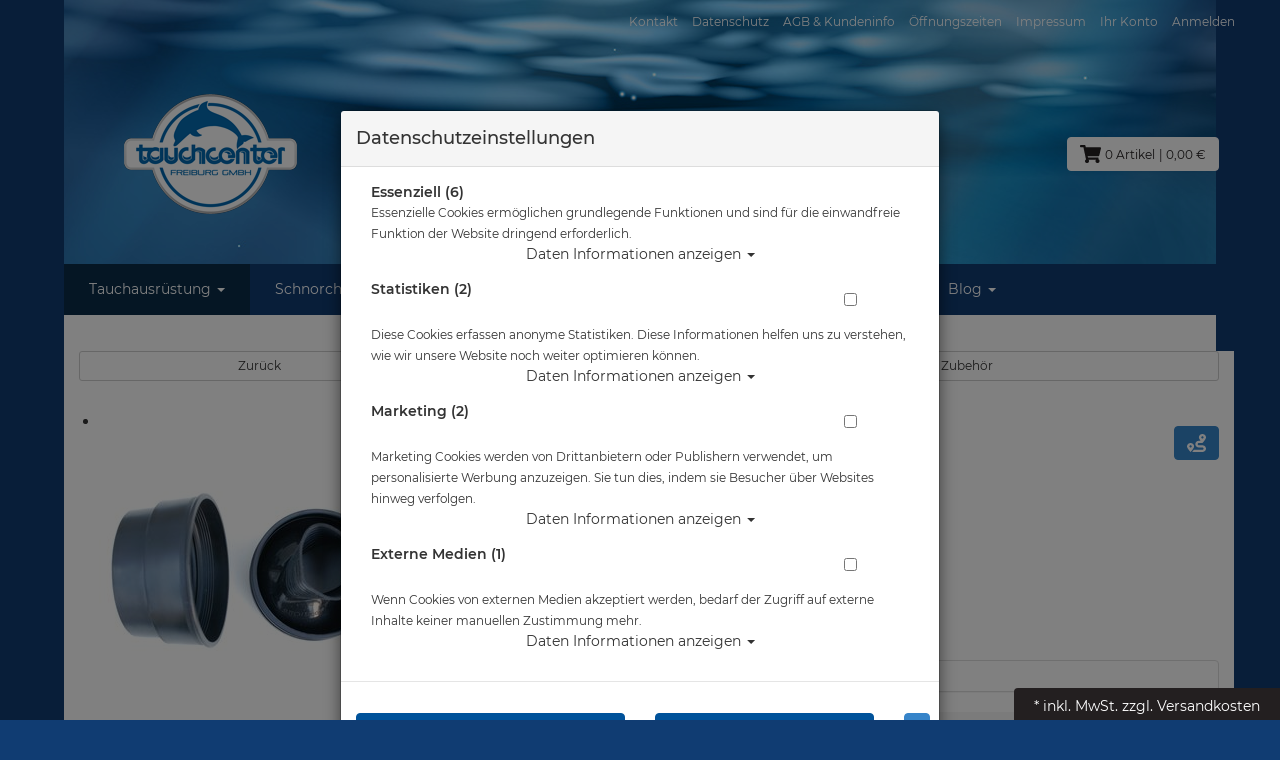

--- FILE ---
content_type: text/html; charset=utf-8
request_url: https://www.tauchcenter-freiburg.de/si-tech-quick-cuff-manschetten-wechselsystem/p-36044.html
body_size: 19083
content:


<!doctype html>
<html lang="de" prefix="og: http://ogp.me/ns#">
<head>
<meta charset="UTF-8">
<meta http-equiv="X-UA-Compatible" content="IE=edge">
<meta name="viewport" content="width=device-width, initial-scale=1">
<title>SI TECH Quick Cuff - Manschetten-Wechselsystem für Trockentauchanzüge</title>
<!-- Shopsystem by xanario ID Ltd. - www.xanario.de -->

<meta name="description" content="Quick Cuff rundes Ringsystem von Sitech bestehend aus Anzugringen zum Einkleben, Klemmringen und Silikonmanschetten Quick Exchange, Manschetten schnell selbst wechseln ! Das System kann auch an bestehende Latexmanschetten ohne Klebearbeiten montiert " />
<meta name="author" content="Tauchcenter Freiburg GmbH" />
<meta name="generator" content="xanario shopsoftware" />
<meta name="robots" content="NOODP,NOYDIR,INDEX, FOLLOW" />
<meta name="revision" content="Wed,28 Jan 2026" />
<meta http-equiv="refresh" content="1200" />
<base href="https://www.tauchcenter-freiburg.de/" />

<link rel="dns-prefetch" href="//cdnjs.cloudflare.com">
<link rel="preconnect" href="//cdnjs.cloudflare.com">	
<link rel="shortcut icon" type="image/x-icon" href="templates/tauchcenter_freiburg/images/allgemein/favicon.ico" />
<link rel="icon" type="image/x-icon" href="templates/tauchcenter_freiburg/images/allgemein/favicon.ico" />
<link rel="icon" type="image/gif" href="templates/tauchcenter_freiburg/images/allgemein/favicon.gif" />
<link rel="icon" type="image/png" href="templates/tauchcenter_freiburg/images/allgemein/favicon.png" />
<link rel="apple-touch-icon" href="templates/tauchcenter_freiburg/images/allgemein/apple-touch-icon.png" />
<link rel="apple-touch-icon" href="templates/tauchcenter_freiburg/images/allgemein/apple-touch-icon-57x57.png" sizes="57x57" />
<link rel="apple-touch-icon" href="templates/tauchcenter_freiburg/images/allgemein/apple-touch-icon-60x60.png" sizes="60x60" />
<link rel="apple-touch-icon" href="templates/tauchcenter_freiburg/images/allgemein/apple-touch-icon-72x72.png" sizes="72x72" />
<link rel="apple-touch-icon" href="templates/tauchcenter_freiburg/images/allgemein/apple-touch-icon-76x76.png" sizes="76x76" />
<link rel="apple-touch-icon" href="templates/tauchcenter_freiburg/images/allgemein/apple-touch-icon-114x114.png" sizes="114x114" />
<link rel="apple-touch-icon" href="templates/tauchcenter_freiburg/images/allgemein/apple-touch-icon-120x120.png" sizes="120x120" />
<link rel="apple-touch-icon" href="templates/tauchcenter_freiburg/images/allgemein/apple-touch-icon-128x128.png" sizes="128x128" />
<link rel="apple-touch-icon" href="templates/tauchcenter_freiburg/images/allgemein/apple-touch-icon-144x144.png" sizes="144x144" />
<link rel="apple-touch-icon" href="templates/tauchcenter_freiburg/images/allgemein/apple-touch-icon-152x152.png" sizes="152x152" />
<link rel="apple-touch-icon" href="templates/tauchcenter_freiburg/images/allgemein/apple-touch-icon-180x180.png" sizes="180x180" />
<link rel="apple-touch-icon" href="templates/tauchcenter_freiburg/images/allgemein/apple-touch-icon-precomposed.png" />
<link rel="icon" type="image/png" href="templates/tauchcenter_freiburg/images/allgemein/favicon-16x16.png" sizes="16x16" />
<link rel="icon" type="image/png" href="templates/tauchcenter_freiburg/images/allgemein/favicon-32x32.png" sizes="32x32" />
<link rel="icon" type="image/png" href="templates/tauchcenter_freiburg/images/allgemein/favicon-96x96.png" sizes="96x96" />
<link rel="icon" type="image/png" href="templates/tauchcenter_freiburg/images/allgemein/favicon-160x160.png" sizes="160x160" />
<link rel="icon" type="image/png" href="templates/tauchcenter_freiburg/images/allgemein/favicon-192x192.png" sizes="192x192" />
<link rel="icon" type="image/png" href="templates/tauchcenter_freiburg/images/allgemein/favicon-196x196.png" sizes="196x196" />
<meta name="msapplication-TileImage" content="templates/tauchcenter_freiburg/images/allgemein/win8-tile-144x144.png" /> 
<meta name="msapplication-TileColor" content="#ffffff" /> 
<meta name="msapplication-navbutton-color" content="#ffffff" /> 
<meta name="msapplication-square70x70logo" content="templates/tauchcenter_freiburg/images/allgemein/win8-tile-70x70.png" /> 
<meta name="msapplication-square144x144logo" content="templates/tauchcenter_freiburg/images/allgemein/win8-tile-144x144.png" /> 
<meta name="msapplication-square150x150logo" content="templates/tauchcenter_freiburg/images/allgemein/win8-tile-150x150.png" /> 
<meta name="msapplication-wide310x150logo" content="templates/tauchcenter_freiburg/images/allgemein/win8-tile-310x150.png" /> 
<meta name="msapplication-square310x310logo" content="templates/tauchcenter_freiburg/images/allgemein/win8-tile-310x310.png" /> 

<link rel="image_src" href="https://www.atlantiscloud.de/images/products/normal/si-tech-quick-cuff.jpg" /><link rel="canonical" href="https://www.tauchcenter-freiburg.de/si-tech-quick-cuff-manschetten-wechselsystem/p-36044.html" />

<!-- Twitter Card data -->
<meta name="twitter:card" value="summary">
<meta name="twitter:title" content="SI TECH Quick Cuff - Manschetten-Wechselsystem für Trockentauchanzüge">
<meta name="twitter:description" content="Quick Cuff rundes Ringsystem von Sitech bestehend aus Anzugringen zum Einkleben, Klemmringen und Silikonmanschetten Quick Exchange, Manschetten schnell selbst wechseln ! Das System kann auch an bestehende Latexmanschetten ohne Klebearbeiten montiert ">
<meta name="twitter:image" content="https://www.atlantiscloud.de/images/products/normal/si-tech-quick-cuff.jpg"> 

<!-- Open Graph data -->
<meta property="og:title" content="SI TECH Quick Cuff - Manschetten-Wechselsystem für Trockentauchanzüge" />
<meta property="og:description" content="Quick Cuff rundes Ringsystem von Sitech bestehend aus Anzugringen zum Einkleben, Klemmringen und Silikonmanschetten Quick Exchange, Manschetten schnell selbst wechseln ! Das System kann auch an bestehende Latexmanschetten ohne Klebearbeiten montiert " /> 
<meta property="og:type" content="website" />
<meta property="og:url" content="https://www.tauchcenter-freiburg.de/si-tech-quick-cuff-manschetten-wechselsystem/p-36044.html" /><meta property="og:image" content="https://www.atlantiscloud.de/images/products/normal/si-tech-quick-cuff.jpg" /> 
	

<link rel="stylesheet" href="https://cdnjs.cloudflare.com/ajax/libs/twitter-bootstrap/3.3.7/css/bootstrap.min.css" />
<script defer src="https://cdnjs.cloudflare.com/ajax/libs/font-awesome/5.8.2/js/all.min.js" crossorigin="anonymous"></script>			
<link rel="stylesheet" href="https://cdnjs.cloudflare.com/ajax/libs/animate.css/3.7.0/animate.min.css" />

<link rel="stylesheet" href="templates/tauchcenter_freiburg/images/2/css_xanario.css.php" type="text/css" />


<script src="https://cdnjs.cloudflare.com/ajax/libs/jquery/3.3.1/jquery.min.js"></script>
<script src="https://cdnjs.cloudflare.com/ajax/libs/jquery-migrate/3.0.1/jquery-migrate.min.js"></script>
<script src="https://cdnjs.cloudflare.com/ajax/libs/twitter-bootstrap/3.3.7/js/bootstrap.min.js"></script>

<script src="/includes/js/content-scheduler.js" defer></script>

<link rel="alternate" type="application/rss+xml" href="https://www.tauchcenter-freiburg.de/rss.php?action=rss_blog" title="tauchcenter-freiburg.de :: News" />
<link rel="stylesheet" type="text/css" href="xanario.css.php" />
<link rel="stylesheet" type="text/css" href="extern/jquery/lightslider/css/lightslider.css" />
<link rel="stylesheet" type="text/css" href="extern/jquery/lightgallery/css/lightgallery.css" />
<script src="xanario_js.php?basename=xanario_pinfo.php"></script>

	
</head>

<body itemscope itemtype="http://schema.org/WebPage">


<div id="mmenu-page">
    
<div class="wrapper content-main">
    
<header id="header">
								

		
<div class="panel panel-transparent mb-0 hidden-xs">
	<div class="panel-heading">
    <div class="container header-links">
				<div class="pull-right">
			<span><a href="#" data-toggle="modal" data-target="#contact_dialog" rel="nofollow">Kontakt</a>
<a href="https://www.tauchcenter-freiburg.de/datenschutz/ct-13.html" rel="nofollow">Datenschutz</a>
<a href="https://www.tauchcenter-freiburg.de/agb/ct-11.html" rel="nofollow">AGB & Kundeninfo</a>
<a href="https://www.tauchcenter-freiburg.de/oeffnungszeiten/ct-1588.html" rel="nofollow">Öffnungszeiten</a>
<a href="https://www.tauchcenter-freiburg.de/impressum/ct-14.html" rel="nofollow">Impressum</a>
<a href="https://www.tauchcenter-freiburg.de/account_information.php" rel="nofollow">Ihr Konto</a> <a href="https://www.tauchcenter-freiburg.de/login.php" rel="nofollow">Anmelden</a></span>
		</div>
    </div>
	</div>
</div>
  



<script>
	function googleTranslateElementInit() {
		new google.translate.TranslateElement({pageLanguage: 'de', includedLanguages: 'de,en,es,fi,fr,it,nl,pl,lb,hr', layout: google.translate.TranslateElement.InlineLayout.SIMPLE}, 'google_translate_element');
	}
</script>

<script src="//translate.google.com/translate_a/element.js?cb=googleTranslateElementInit"></script>



<style>
/* OVERRIDE GOOGLE TRANSLATE WIDGET CSS BEGIN */
div#google_translate_element div.goog-te-gadget-simple {font-family: "Helvetica Neue",Helvetica,Arial,sans-serif;	font-size: 14px; line-height: 1.42857143; border: none;	background-color: transparent; padding-top:0px; margin-top:0px;}
div#google_translate_element div.goog-te-gadget-simple a.goog-te-menu-value:hover {/* text-decoration: none; */}
div#google_translate_element div.goog-te-gadget-simple a.goog-te-menu-value span {color: #231f20;	text-decoration: none;}
div#google_translate_element div.goog-te-gadget-simple a.goog-te-menu-value span:hover {/*color: white; */}
.goog-te-gadget-icon {display: none !important;	/*background: url("url for the icon") 0 0 no-repeat !important;*/}
/* Remove the down arrow */
/* when dropdown open */
div#google_translate_element div.goog-te-gadget-simple a.goog-te-menu-value span[style="color: rgb(213, 213, 213);"] {display: none;}
/* after clicked/touched */
div#google_translate_element div.goog-te-gadget-simple a.goog-te-menu-value span[style="color: rgb(118, 118, 118);"] {display: none;}
/* on page load (not yet touched or clicked) */
div#google_translate_element div.goog-te-gadget-simple a.goog-te-menu-value span[style="color: rgb(155, 155, 155);"] {display: none;}
/* Remove span with left border line | (next to the arrow) in Chrome & Firefox */
div#google_translate_element div.goog-te-gadget-simple a.goog-te-menu-value span[style="border-left: 1px solid rgb(187, 187, 187);"] {display: none;}
/* Remove span with left border line | (next to the arrow) in Edge & IE11 */
div#google_translate_element div.goog-te-gadget-simple a.goog-te-menu-value span[style="border-left-color: rgb(187, 187, 187); border-left-width: 1px; border-left-style: solid;"] {display: none;}
/* HIDE the google translate toolbar */
.goog-te-banner-frame.skiptranslate {/*display: none !important;*/}
/* OVERRIDE GOOGLE TRANSLATE WIDGET CSS END */	
</style>

<div class="container">
			<div class="row flex-center">
<div class="col-xs-12 col-sm-4 col-md-3 ">
					<a href=""><img src="templates/tauchcenter_freiburg/images/allgemein/header/tcf-freiburg-logo-trans.png"  class="img-responsive hidden-xs header-logo" style="text-align: center;" />
<img src="templates/tauchcenter_freiburg/images/allgemein/header/tcf-freiburg-logo-trans-mobil.png" class="img-responsive visible-xs" alt="SI TECH Quick Cuff - Manschetten-Wechselsystem für Trockentauchanzüge"/>
</a>         
				</div>
				<div class="col-xs-12 col-sm-4 col-md-6  hidden-xs header-search" id="mob_search">
					<form class="form-horizontal" name="quick_find" method="get" action="https://www.tauchcenter-freiburg.de/xanario_search.php" rel="search" >  
					<span id="header_search_suggest">
						<div class="input-group">
							<input type="text" name="products_keywords" value="Suchwort eingeben ..." class="form-control" id="products_keywords" class="form-control" onclick="clear_box_quickfind()" data-suggest="https://www.tauchcenter-freiburg.de/xanario_search_suggest.php" autocomplete="off" />
							<span class="input-group-btn"><button type="submit" class="btn btn-default" title="suchen"><i class="fas fa-search fa-lg"></i></button></span>
						</div>
					</span>
					</form>
				</div>
            
				

				<div class="col-xs-12 col-sm-4 col-md-3 header-cart">
					<div class="row">
						<div class="col-xs-7 text-left visible-xs">
								<a href="#mobilemenu" class="btn btn-default pull-left mr-2" title="Menü" ><i class="fas fa-bars fa-lg"></i></a>
								<button type="button" class="btn btn-default btn-toggle-search pull-left"><i class="fas fa-search fa-lg"></i></button>
						</div>
						<div class="col-xs-5 col-sm-12 text-right">
                              
							<a href="https://www.tauchcenter-freiburg.de/checkout_cart.php" class="btn btn-default cart-button" title="zur Kasse gehen" rel="nofollow" >
								<i class="fas fa-shopping-cart fa-lg"></i>
								<span>0 Artikel</span>
								<span class="hidden-xs">| 0,00 €</span>

								<span class="hidden-xs"></span>
							</a>						
						</div>
					</div>
				</div>

			</div>

</div>
<div class="search-suggest-container hidden-xs">
	<div id="search_suggest" class="search_suggest" style="display: none;">
		<div class="container">
			<div id="search_suggest_box" class="list-group mt-4"></div>
		</div>
	</div>
</div>


<script>
	$(function() {
		$(".btn-toggle-search").click(function(){
			if ($("#mob_search").hasClass("hidden-xs")) {
					$("#mob_search").removeClass("hidden-xs");	
			} else {
					$("#mob_search").addClass("hidden-xs");
			}			
		});
	})
</script>




	

	<div class="multishop hidden-xs">
			<ul class="ms_navi">
																						<li class="ontab">
								
								
																	<a href="https://www.tauchcenter-freiburg.de/tauchausruestung/sh-2.html" title="Tauchausrüstung">Tauchausrüstung <i class="caret"></i></a>
																	
									<div class="container-fluid">
										
										
																					<ul class="submenu_cat_1"><li><a href="https://www.tauchcenter-freiburg.de/abc-ausruestung/c-572.html" title="ABC Ausrüstung" >ABC Ausrüstung</a></li><li><a href="https://www.tauchcenter-freiburg.de/atemregler/c-573.html" title="Atemregler" >Atemregler</a></li><li><a href="https://www.tauchcenter-freiburg.de/bekleidung/c-574.html" title="Bekleidung" >Bekleidung</a></li><li><a href="https://www.tauchcenter-freiburg.de/tauchcomputer/c-575.html" title="Tauchcomputer" >Tauchcomputer</a></li><li><a href="https://www.tauchcenter-freiburg.de/foto-video/c-576.html" title="Foto & Video" >Foto & Video</a></li><li><a href="https://www.tauchcenter-freiburg.de/instrumente/c-577.html" title="Instrumente" >Instrumente</a></li><li><a href="https://www.tauchcenter-freiburg.de/rebreather/c-730.html" title="Rebreather" >Rebreather</a></li><li><a href="https://www.tauchcenter-freiburg.de/tarierjackets/c-578.html" title="Tarierjackets" >Tarierjackets</a></li><li><a href="https://www.tauchcenter-freiburg.de/taschen-boxen/c-579.html" title="Taschen & Boxen" >Taschen & Boxen</a></li><li><a href="https://www.tauchcenter-freiburg.de/tauchflaschen-blei/c-580.html" title="Tauchflaschen & Blei" >Tauchflaschen & Blei</a></li><li><a href="https://www.tauchcenter-freiburg.de/trockentauchen/c-581.html" title="Trockentauchen" >Trockentauchen</a></li><li><a href="https://www.tauchcenter-freiburg.de/vollgesichtsmasken/c-582.html" title="Vollgesichtsmasken" >Vollgesichtsmasken</a></li><li><a href="https://www.tauchcenter-freiburg.de/zubehoer/c-583.html" title="Zubehör" >Zubehör</a></li><li><a href="https://www.tauchcenter-freiburg.de/vdst/c-895.html" title="VDST" >VDST</a></li><li><a href="https://www.tauchcenter-freiburg.de/abverkauf/c-584.html" title="Abverkauf" >Abverkauf</a></li><li><a href="https://www.tauchcenter-freiburg.de/gutscheine/c-585.html" title="Gutscheine" >Gutscheine</a></li><li><a href="https://www.tauchcenter-freiburg.de/atlantis-merchandise/c-751.html" title="Atlantis Merchandise" >Atlantis Merchandise</a></li><li><a href="https://www.tauchcenter-freiburg.de/uw-scooter/c-738.html" title="UW Scooter" >UW Scooter</a></li><li><a href="https://www.tauchcenter-freiburg.de/geschenkideen/c-854.html" title="Geschenkideen" >Geschenkideen</a></li></ul>
																														
									</div>
																		
																
																																
							</li>
																		<li >
								
								
																	<a href="https://www.tauchcenter-freiburg.de/schnorcheln/sh-3.html" title="Schnorcheln">Schnorcheln <i class="caret"></i></a>
																	
									<div class="container-fluid">
										
										
																					<ul class="submenu_cat_1"><li><a href="https://www.tauchcenter-freiburg.de/abc-masken-flossen-schnorchel/c-44.html" title="ABC - Masken - Flossen - Schnorchel" >ABC - Masken - Flossen - Schnorchel</a></li><li><a href="https://www.tauchcenter-freiburg.de/bekleidung/c-678.html" title="Bekleidung" >Bekleidung</a></li><li><a href="https://www.tauchcenter-freiburg.de/computer/c-679.html" title="Computer" >Computer</a></li><li><a href="https://www.tauchcenter-freiburg.de/mermaiding/c-680.html" title="Mermaiding" >Mermaiding</a></li><li><a href="https://www.tauchcenter-freiburg.de/strand-wasserschuhe/c-681.html" title="Strand- & Wasserschuhe" >Strand- & Wasserschuhe</a></li><li><a href="https://www.tauchcenter-freiburg.de/taschen-rucksaecke-drybags/c-682.html" title="Taschen - Rucksäcke - Drybags" >Taschen - Rucksäcke - Drybags</a></li><li><a href="https://www.tauchcenter-freiburg.de/zubehoer/c-683.html" title="Zubehör" >Zubehör</a></li></ul>
																														
									</div>
																		
																
																																
							</li>
																		<li >
								
								
																	<a href="https://www.tauchcenter-freiburg.de/wassersport/sh-4.html" title="Wassersport">Wassersport <i class="caret"></i></a>
																	
									<div class="container-fluid">
										
										
																					<ul class="submenu_cat_1"><li><a href="https://www.tauchcenter-freiburg.de/bekleidung/c-699.html" title="Bekleidung" >Bekleidung</a></li><li><a href="https://www.tauchcenter-freiburg.de/schwimmbrillen/c-700.html" title="Schwimmbrillen" >Schwimmbrillen</a></li><li><a href="https://www.tauchcenter-freiburg.de/schwimmhilfen-training/c-701.html" title="Schwimmhilfen & Training" >Schwimmhilfen & Training</a></li><li><a href="https://www.tauchcenter-freiburg.de/sea-shepherd/c-702.html" title="Sea Shepherd" >Sea Shepherd</a></li><li><a href="https://www.tauchcenter-freiburg.de/stand-up-paddling/c-703.html" title="Stand up Paddling" >Stand up Paddling</a></li><li><a href="https://www.tauchcenter-freiburg.de/smartwatches-und-meehr/c-734.html" title="Smartwatches und Mee(h)r" >Smartwatches und Mee(h)r</a></li></ul>
																														
									</div>
																		
																
																																
							</li>
																		<li >
								
								
																	<a href="https://www.tauchcenter-freiburg.de/tauchkurse/sh-8.html" title="Tauchkurse">Tauchkurse <i class="caret"></i></a>
																	
									<div class="container-fluid">
										
										
																					<ul class="submenu_cat_1"><li><a href="https://www.tauchcenter-freiburg.de/schnuppertauchen/c-850.html" title="Schnuppertauchen" >Schnuppertauchen</a></li><li><a href="https://www.tauchcenter-freiburg.de/open-water-diver/c-698.html" title="Open Water Diver" >Open Water Diver</a></li><li><a href="https://www.tauchcenter-freiburg.de/spezialkurse/c-201.html" title="Spezialkurse" >Spezialkurse</a></li><li><a href="https://www.tauchcenter-freiburg.de/tauchkurse-online/c-936.html" title="Tauchkurse Online" >Tauchkurse Online</a></li><li><a href="https://www.tauchcenter-freiburg.de/technisches-tauchen/c-743.html" title="Technisches Tauchen" >Technisches Tauchen</a></li><li><a href="https://www.tauchcenter-freiburg.de/digitale-lernpakete/c-935.html" title="Digitale Lernpakete" >Digitale Lernpakete</a></li></ul>
																														
									</div>
																		
																
																																
							</li>
																		<li >
								
								
																	<a href="https://www.tauchcenter-freiburg.de/service/sh-11.html" title="Service">Service <i class="caret"></i></a>
																	
									<div class="container-fluid">
										
										
																					<ul class="submenu_cat_1"><li><a href="https://www.tauchcenter-freiburg.de/garmin-testcenter/c-872.html" title="Garmin Testcenter" >Garmin Testcenter</a></li><li><a href="https://www.tauchcenter-freiburg.de/diver-network-club/c-874.html" title="Diver Network Club" >Diver Network Club</a></li><li><a href="https://www.tauchcenter-freiburg.de/ausruestungsverleih/c-744.html" title="Ausrüstungsverleih" >Ausrüstungsverleih</a></li><li><a href="https://www.tauchcenter-freiburg.de/flaschen-fuellungen/c-747.html" title="Flaschen-Füllungen" >Flaschen-Füllungen</a></li><li><a href="https://www.tauchcenter-freiburg.de/pruefung-von-tauchflaschen/c-745.html" title="Prüfung von Tauchflaschen" >Prüfung von Tauchflaschen</a></li><li><a href="https://www.tauchcenter-freiburg.de/revisionen-und-reparaturen-von-lungenautomaten/c-746.html" title="Revisionen und Reparaturen von Lungenautomaten" >Revisionen und Reparaturen von Lungenautomaten</a></li><li><a href="https://www.tauchcenter-freiburg.de/service-fuer-neopren-und-trockenanzuege/c-748.html" title="Service für Neopren- und Trockenanzüge" >Service für Neopren- und Trockenanzüge</a></li><li><a href="https://www.tauchcenter-freiburg.de/technische-gase/c-749.html" title="Technische Gase" >Technische Gase</a></li></ul>
																														
									</div>
																		
																
																																
							</li>
																		<li >
								
								
																	<a href="https://www.tauchcenter-freiburg.de/reisen/sh-9.html" title="Reisen">Reisen <i class="caret"></i></a>
																	
									<div class="container-fluid">
										
										
																					<ul class="submenu_cat_1"><li><a href="https://www.tauchcenter-freiburg.de/tauchausfahrten-2025-wochenend-und-tagestouren/c-908.html" title="Tauchausfahrten 2025 | Wochenend- und Tagestouren" >Tauchausfahrten 2025 | Wochenend- und Tagestouren</a></li><li><a href="https://www.tauchcenter-freiburg.de/aegypten-tauchsafari-2310-30102025/c-892.html" title="Ägypten Tauchsafari 23.10. - 30.10.2025" >Ägypten Tauchsafari 23.10. - 30.10.2025</a></li><li><a href="https://www.tauchcenter-freiburg.de/aegypten-tauchsafari-0810-15102026/c-933.html" title="Ägypten Tauchsafari 08.10. - 15.10.2026" >Ägypten Tauchsafari 08.10. - 15.10.2026</a></li><li><a href="https://www.tauchcenter-freiburg.de/tauchausfahrten-2025/c-754.html" title="Tauchausfahrten 2025" >Tauchausfahrten 2025</a></li></ul>
																														
									</div>
																		
																
																																
							</li>
																		<li >
								
								
																	<a href="https://www.tauchcenter-freiburg.de/blog/sh-40.html" title="Blog">Blog <i class="caret"></i></a>
																	
									<div class="container-fluid">
										
										
																					<ul class="submenu_cat_1"><li><a href="https://www.tauchcenter-freiburg.de/tauchschule/bc-5.html" title="Tauchschule" >Tauchschule</a></li><li><a href="https://www.tauchcenter-freiburg.de/angebote/bc-1.html" title="Angebote" >Angebote</a></li><li><a href="https://www.tauchcenter-freiburg.de/events/bc-2.html" title="Events" >Events</a></li><li><a href="https://www.tauchcenter-freiburg.de/neuprodukte/bc-3.html" title="Neuprodukte" >Neuprodukte</a></li><li><a href="https://www.tauchcenter-freiburg.de/rueckrufinformationen/bc-4.html" title="Rückrufinformationen" >Rückrufinformationen</a></li></ul>
																														
									</div>
																		
																
																																
							</li>
					    
							</ul>
		<div style="clear: both;"></div>	
	</div>
	
	
	<div class="multishop-xs visible-xs"></div>		
			
	
	

<script>
var sticky = new Waypoint.Sticky({ element: $('.multishop')[0] })
</script>

<div class="hidden-xs headerboxe"><ol class="breadcrumb"><li>Sie sind hier</li><li><a href="https://www.tauchcenter-freiburg.de/tauchausruestung/sh-2.html" title="Tauchausrüstung">Tauchausrüstung</a></li><li>SI TECH Quick Cuff - Manschetten-Wechselsystem</li></ol></div>
					
</header>



	
			<div class="container">	
			<div class="row">
				<div class="p-0 col-sm-12">	
	<script>var preis_standard = 78.949955;var preis_diff = 11.000003;</script><div class="product-page-item" itemscope itemtype="http://schema.org/Product">
	
	<meta itemprop="name" content="SI TECH Quick Cuff - Manschetten-Wechselsystem" />
<meta itemprop="url" content="https://www.tauchcenter-freiburg.de/si-tech-quick-cuff-manschetten-wechselsystem/p-36044.html" />
<meta itemprop="productID" content="ean:4260581116750" /><meta itemprop="model" content="pol-60915" />


<span itemprop="offers" itemscope itemtype="http://schema.org/Offer">  
	<meta itemprop="itemCondition" itemtype="http://schema.org/OfferItemCondition" content="http://schema.org/NewCondition" />	
	<meta itemprop="priceCurrency" content="EUR" />
	<meta itemprop="price" content="78.95" />
		  <meta itemprop="priceValidUntil" content="22.01.2026" />
		
	<link itemprop="availability" href="http://schema.org/InStock" />	
</span>


	<section>
		<div class="container-fluid">
			<div class="row mb-5">
				<div class="col-sm-4 col-xs-12 col-xs-block" >
					<a href="javascript:history.back();" rel="nofollow" class="btn btn-default btn-sm btn-block">Zurück</a>
				</div>				
				
				<div class="col-sm-8 col-xs-12 col-xs-block" >
					<a href="https://www.tauchcenter-freiburg.de/trockentauchen-zubehoer/c-581_664.html?clear_filter=1"  class="btn btn-default btn-sm btn-block">Alle Artikel zeigen aus: Trockentauchen - Zubehör</a>
				</div>				
			</div>
		</div>
	</section>
	
	<section class="morez">
		<div class="container-fluid">
			<div class="row mb-5">
				<div class="col-sm-4 col-xs-12" ><div class="product-page-image mb-5">
	<ul id="pinfo_image_gallery">
								<li data-thumb="https://www.atlantiscloud.de/images/products/mini/si-tech-quick-cuff.jpg" data-src="https://www.atlantiscloud.de/images/products/gross/si-tech-quick-cuff.jpg" data-sub-html="SI TECH Quick Cuff - Manschetten-Wechselsystem"> 
				<img itemprop="image" src="https://www.atlantiscloud.de/images/products/gross/si-tech-quick-cuff.jpg" class="img-responsive" />
			</li>
					
					
			
	</ul>
</div>

<script>
	$(document).ready(function() {
		$('#pinfo_image_gallery').lightSlider({
				gallery:true,
				controls: true,
				auto: false,
				item:1,
				loop:true,
				pager:true,
				thumbItem:7,
				slideMargin:0,
				enableDrag: false,
				currentPagerPosition:'left',
				onSliderLoad: function(el) {
						el.lightGallery({
								selector: '#pinfo_image_gallery .lslide'
						});
				}   
		});  
	});
</script>


<style>
	.lg-video-cont {
    max-width: 100% !important;
}
</style>	</div>
				<div class="col-sm-8 col-xs-12" >

<div class="row mb-5">
	<div class="col-sm-10 ">
		<div class="row  mb-5">
			<div class="col-sm-12 p-name">
				<h1 class="pull-left"><a href="https://www.tauchcenter-freiburg.de/si-tech-quick-cuff-manschetten-wechselsystem/p-36044.html" title="SI TECH Quick Cuff - Manschetten-Wechselsystem">SI TECH Quick Cuff - Manschetten-Wechselsystem</a></h1>
				 
			</div>
		</div>
		
				<div class="row">
			<div class="col-sm-12">
				Artikelnr.: pol-60915
			</div>
		</div>
				
			</div>
	<div class="col-sm-2">
				
		  
		<div class="row">
			<div class="col-sm-12 mt-4">
				<div class="pull-right"><a class="btn btn-info" href="#" data-toggle="modal" data-target="#lieferkette_dialog" title="Transparente Lieferkette" rel="nofollow"><i class="fas fa-route fa-lg"></i> </a></div>
			</div>
		</div> 
				
	</div>
</div>



 

		<div class="row mb-5">
		<div class="col-sm-12">Herstellerpreis: 97,00 €</div>
	</div> 
				
	<div class="row mb-5">
		<div class="col-sm-12">
							 						<div class="product-price text-color-aktion text-xs-center">
							 
							  <span class="ml-6" name="preis_aktuell_total_36044">78,95 €</span> *
						</div>
										 					</div>
	</div> 
	

	
	<div class="row mb-5">
		 		
		
		 			
			<div class="col-xs-4 text-xs-center">
									<span class="mr-2"><span style="color: #1fdb5f;">	<i class="fas fa-car"></i></span></span>
								Lieferbar in 1-3 Werktage
			</div>
				
			</div>
	
 

	<div class="panel panel-default">
		<div class="panel-body">
		
												<script async src="https://www.paypal.com/sdk/js?client-id=AbO9Mq1ffJZ5dkryBFoP1-TMKDV0AIvtTiTAXBkRolotWwtKU1SqlCW1zvuxDpg-2OEMApHaBKRDh7Wi&currency=EUR&components=messages"></script>
												<div data-pp-message data-pp-placement="product" data-pp-amount="78.949955" data-pp-countryCode="DE"></div>
				
		</div>
	</div>


<div class="row mb-5">
	<div class="col-sm-12">
 						
															
								<form name="buy_now_productoptionen36044" method="post" action="https://www.tauchcenter-freiburg.de/si-tech-quick-cuff-manschetten-wechselsystem/p-36044.html?action=add_product" enctype="multipart/form-data">
		
																
																<div class="container-fluid">
									<div class="row btn-row-kaufen">
																				<div class="col-sm-4 col-xs-block">
											<div class="input-group">
												
										<span class="input-group-btn"><button type="button" class="btn btn-danger btn-number" data-type="minus" data-field="cart_quantity"><i class="fas fa-minus"></i></button></span>	
										<input type="text" name="cart_quantity" class="form-control input-number" value="1.00">
										<span class="input-group-btn"><button type="button" class="btn btn-success btn-number" data-type="plus" data-field="cart_quantity"><i class="fas fa-plus"></i></button></span>
												<span class="input-group-addon">Stk.</span>
											</div>
										</div>
                                        
                                        <div class="col-sm-8 col-xs-block">
                                            <div class="row">
                                                                                             <div class="col-xs-10"><input type="hidden" name="products_id" value="36044" /><input type="hidden" name="products_model" value="pol-60915" /><button type="submit" class="btn btn-success btn-block" title="SI TECH Quick Cuff - Manschetten-Wechselsystem in den Warenkorb legen" >in den Warenkorb legen</button></div>
                                             <div class="col-xs-2 pl-0">
                                                <a class="btn btn-default btn-block" href="https://www.tauchcenter-freiburg.de/si-tech-quick-cuff-manschetten-wechselsystem/p-36044.html?action=add_merkliste" title="merken"	rel="nofollow">
                                                    <i class="far fa-heart fa-lg"></i>
                                                </a>                                               
                                             </div>
                                                                                            </div>
                                        </div>

										
                                        
																			</div>	
								</div>
																
								
																	<div class="container-fluid mt-4">
										<div class="row btn-row-kaufen">
											<div class="col-sm-4 col-xs-block"></div>
											<div class="col-sm-8 col-xs-block"><style>.btn-img-paypal:before,.btn-img-paypal:after{background-image:url("images/pinfo/paypal_btn.png");}</style><a href="https://www.tauchcenter-freiburg.de/checkout_paypal.php?add_product=36044" rel="nofollow" class="btn btn-info btn-lg btn-block btn-image-after btn-img-paypal">Direkt kaufen mit </a></div>
										</div>	
									</div>
																
							</form>
										
	  
	</div>
</div> 

			<div class="row mb-5">
			<div class="col-sm-12">
				<div class="container-fluid btn-row-aktion">
					<div class="product-price text-center text-white">18,05 € (18.61 %) gespart!</div>
					<div class="text-center text-white">unser alter Preis:  <span name="preis_total_36044"><del>89,95 €</del></span></div>
					<div class="text-center text-white">gültig bis 22.01.2026</div>
				</div>
			</div>
		</div>	
		


<div class="row mb-5">
	<div class="col-sm-12">
							<a class="btn btn-default btn-sm-block btn-xs-block" href="https://www.tauchcenter-freiburg.de/si-tech-quick-cuff-manschetten-wechselsystem/p-36044.html?action=add_wishlist" 			title="Artikel auf meine Wunschliste setzen: SI TECH Quick Cuff - Manschetten-Wechselsystem"			rel="nofollow">wünschen</a>					</div>
</div>



</div>
			</div>
		</div>
	</section>

		
		
		
	<section>
	<div class="container-fluid">
		
		<ul class="nav nav-tabs responsive-tabs" id="pinfo-tab">
										<li class="active "><a href="#ptabs-beschreibung" rel="nofollow">Beschreibung</a></li>
											<li class=" loadbeeToggle"><a href="#ptabs-loadbee" rel="nofollow">Hersteller Info</a></li>
											<li class=" "><a href="#ptabs-produktbemerkungen" rel="nofollow">Produktinformationen</a></li>
													<li class="tab_addon"><a href="#ptabs-tab_addon_product" data-toggle="modal" data-target="#contact_dialog" data-ptyp="product" data-pname="SI TECH Quick Cuff - Manschetten-Wechselsystem" data-pid="36044" rel="nofollow">Ihre Frage zum Artikel</a></li>
						<li class="tab_addon"><a href="#ptabs-tab_addon_billiger" data-toggle="modal" data-target="#contact_dialog" data-ptyp="billiger" data-pname="SI TECH Quick Cuff - Manschetten-Wechselsystem" data-pid="36044" rel="nofollow">Billiger gesehen?</a></li>
					</ul>	
		<div class="tab-content responsive-tabs">
										<div class="tab-pane active" id="ptabs-beschreibung">
				<div class="panel panel-transparent">
	<div class="panel-body">
		<div class="row">
			<div class="col-sm-12">
				<span itemprop="description"><div class="shortdesc"> <p>Quick Cuff rundes Ringsystem von Sitech bestehend aus Anzugringen zum Einkleben, Klemmringen und Silikonmanschetten Quick Exchange, Manschetten schnell selbst wechseln ! Das System kann auch an bestehende Latexmanschetten ohne Klebearbeiten montiert werden. Ein schneller Manschettenwechsel ist dabei aber nicht möglich.<br />Das Quick Cuff ist erweiterbar mit Art 60520 Glove Lock QCP oder Art 60230 Quick Glove, nicht im Lieferumfang enthalten !</p> </div></span>
			</div>
		</div>
	</div>
</div>				</div>
											<div class="tab-pane " id="ptabs-loadbee">
				<div class="panel panel-transparent">
	<div class="panel-body">
		<div class="row">
			<div class="col-sm-12">
				<div class="loadbeeTabContent" data-loadbee-apikey="S8zhXwATMtrTEzS3S5kbMDYpscA2VdxD" data-loadbee-gtin="4260581116750" data-loadbee-locale="de_DE" data-loadbee-debug="false"> </div>
				<script async src="https://cdn.loadbee.com/js/loadbee_integration.js"></script>
			</div>
		</div>
	</div>
</div>				</div>
											<div class="tab-pane " id="ptabs-produktbemerkungen">
				<div class="panel panel-transparent">
	<div class="panel-body">
		<div class="row">
			<div class="col-sm-12">
				<span itemprop="produktbemerkungen"><h3>Angaben zur Produktsicherheit</h3>
<h4>Herstellerinformationen:</h4>
<p class="info-column__title"><strong>Polaris - MARCOM GmbH</strong><br /><span data-sheets-root="1">Carl-Zeiss-Str. 3<br /></span><span data-sheets-root="1">52477 Alsdorf</span><br />Deutschland<br /><span data-sheets-root="1"><a class="in-cell-link" href="https://polaris-diving.com" target="_blank" rel="noopener">https://polaris-diving.com</a></span></p>
<h4>Angaben zur verantwortlichen Person (Responsible Person, RsP):</h4>
<p class="info-column__title"><strong>Polaris - MARCOM GmbH</strong><br /><span data-sheets-root="1">Carl-Zeiss-Str. 3<br /></span><span data-sheets-root="1">52477 Alsdorf</span><br />Deutschland<br /><span data-sheets-root="1"><a class="in-cell-link" href="https://polaris-diving.com" target="_blank" rel="noopener">https://polaris-diving.com</a></span></p>
<h4> </h4>
<br />
<p> </p></span>
			</div>
		</div>
	</div>
</div>				</div>
								
							<div class="tab-pane" id="ptabs-tab_addon_product">
				</div>
							<div class="tab-pane" id="ptabs-tab_addon_billiger">
				</div>
					</div>
		
		
		<script>
			$(document).ready(function () {
				$('.responsive-tabs').responsiveTabs({	
					accordionOn: ['xs', 'sm']
				})
				$(".nav-tabs > li.tab_addon > a").off("click");
			});
		</script>
		
		
	</div>
</section>

	
	<!-- dialog info !-->
<div class="modal" id="info_dialog" tabindex="-1" role="dialog">
  <div class="modal-dialog" role="document">
		<div class="modal-content">
      <div class="modal-header bg-rahmen">
        <button type="button" class="close" data-dismiss="modal"><span>&times;</span></button>
        <span class="modal-title"></span>
      </div>
      <div class="modal-body">
      </div>
    </div>
  </div>
</div>


<script async>
	function showInfoDialog(obj) {
		if (obj.href) {
			$('#info_dialog').data("url", obj.href);
			var sModalTitle = $(obj).data('dialogtitle');
			if (!sModalTitle) sModalTitle = (obj.title) ? obj.title : $(obj).text();
			$('#info_dialog .modal-title').text(sModalTitle);
			$('#info_dialog').modal('show');
		}
		return false;
	}

	$(function() {
		$('#info_dialog').modal({
			backdrop: 'static',
			show: false
		});
		$('#info_dialog').on('shown.bs.modal', function (e) {
			var url = $('#info_dialog').data("url");
			if (url) {
				$('#info_dialog .modal-body').html('<iframe src="'+url+'" style="width:100%; max-height:50vh; border:0;"></iframe>');
				$("#info_dialog .modal-body iframe").each(function() {
					var oDocument = (this.contentWindow.document || this.contentDocument);
					if (oDocument) $(this).css('height', 0);
				}).load(function() {
					var oDocument = (this.contentWindow.document || this.contentDocument);
					if (oDocument) $(this).css('height', $(oDocument).outerHeight());
				});
			}
		})
	});
</script>

<!-- dialog info end !-->	
</div>



<!-- dialog warenkorb !-->
<div class="modal" id="warenkorb_dialog" tabindex="-1" role="dialog">
  <div class="modal-dialog modal-lg" role="document">

    <div class="modal-content panel-success">
      <div class="modal-header panel-heading bg-rahmen">
        <button type="button" class="close" data-dismiss="modal"><span>&times;</span></button>
        <span class="modal-title">Ihr Produkt wurde in den Warenkorb gelegt.</span>
      </div>
      <div class="modal-body">
      			<div class="alert alert-info">folgende Produkte könnten Sie auch interessieren</div>
      	
      	
      			
						
												<div class="">
							<div class="row my-4 px-0 ">
															</div>
						</div>
						   	
      	
      	
      </div>
      <div class="modal-footer">
      	<div class="row">
					<div class="col-xs-12 col-sm-6 text-left"><button type="button" class="btn btn-info btn-xs-block mb-2" data-dismiss="modal">weiter einkaufen</button></div>
					<div class="col-xs-12 col-sm-6 text-right"><a href="https://www.tauchcenter-freiburg.de/checkout_cart.php" class="btn btn-success btn-xs-block mb-2">Warenkorb zeigen</a></div>
				</div>
			</div>
    </div>
		
  </div>
</div>

	<script async>
		$(function() {
			$('#warenkorb_dialog').modal({
				backdrop: 'static',
				show: false
			});
		});
	</script>


<script>
	$(document).ready(function() {  
	  var swiper = new Swiper('.swiper-container', {
			autoplay: {
        delay: 2500,
        disableOnInteraction: false,
      },
			loop: true,
			lazy: true,
      slidesPerView: 1,
      spaceBetween: 30,
			navigation: {
        nextEl: '.swiper-button-next',
        prevEl: '.swiper-button-prev',
      },
      breakpoints: {
        640: {
          slidesPerView: 2,
          spaceBetween: 30,
        },
        768: {
          slidesPerView: 4,
          spaceBetween: 30,
        }
      }
    });
	}); 
</script>

<!-- dialog warenkorb end !-->
  
<!-- dialog lieferkette !-->
<div class="modal" id="lieferkette_dialog" tabindex="-1" role="dialog">
  <div class="modal-dialog modal-xs" role="document">
    <div class="modal-content">
      <div class="modal-header bg-rahmen">
        <button type="button" class="close" data-dismiss="modal"><span>&times;</span></button>
        <span class="modal-title">Transparente Lieferkette</span>
      </div>
      <div class="modal-body">
      </div>
    </div>
  </div>
</div>

<script async>
$(function() {
	$('#lieferkette_dialog').modal({
		backdrop: 'static',
		show: false
	});
	
	var loaded = false;
	
	$('#lieferkette_dialog').on('show.bs.modal', function () {
		if (!loaded) {
			const params = {
				"products_id": "36044"
			}
			
			$.post("ax_run.php?ax_action=load_lieferkette", params, function(html){
				$('#lieferkette_dialog .modal-body').html(html);
			});
			loaded = true;
		}
	})
});
</script>
<!-- dialog lieferkette end !-->

				</div>	
		</div>
	</div>	
	
</div>

	<footer id="footer">
		
<div class="container">
	<div class="row">
		<div class="col-sm-3"><div class="panel panel-footerbox">
    <div class="panel-heading">	
	    <div class="row">
            <div class="col-xs-10">Gut abgesichert?</div>
            <div class="col-xs-2 text-right visible-xs">
                <a data-toggle="collapse" href="#footer_box_1"><i class="fa fa-bars"></i></a>
            </div>
	    </div>
    </div>
    <div id="footer_box_1" class="panel-collapse collapse collapse-footerbox in">
        <div class="panel-body">
  <div class="row">
                <div class="col-sm-12"><a href="https://customer.aqua-med.eu/customers/contacts/registerform?VP=TS06101601&lang=de" title="Dive Card Online beantragen" target="_blank"><img src="images/social/aquamed_logo_weiss_rgb.png" alt="Dive Card Online beantragen" style="margin-bottom: 20px;"></a></div>
              </div>
 <div class="row">
                <div class="col-sm-12"><a href="https://www.daneurope.org/de/buy-dive-insurance#!/partnerCode=976996" title="DAN Taucherversicherung" target="_blank"><img src="images/social/dan-logo.png" alt="DAN Taucherversicherung"></a></div>
              </div>

        </div>
    </div>
</div>
</div>
		<div class="col-sm-3"><div class="panel panel-footerbox">
    <div class="panel-heading">	
	    <div class="row">
            <div class="col-xs-10">Rechtliches</div>
            <div class="col-xs-2 text-right visible-xs">
                <a data-toggle="collapse" href="#footer_box_2"><i class="fa fa-bars"></i></a>
            </div>
	    </div>
    </div>
    <div id="footer_box_2" class="panel-collapse collapse collapse-footerbox in">
        <div class="panel-body">
            <div class="row">
                <div class="col-sm-12"><a href="https://www.tauchcenter-freiburg.de/agb/ct-11.html">AGB & Kundeninformationen</a></div>
            </div>
            <div class="row">
                <div class="col-sm-12"><a href="https://www.tauchcenter-freiburg.de/datenschutz/ct-13.html">Datenschutz</a></div>
              </div>
              <div class="row">
                <div class="col-sm-12"><a href="https://www.tauchcenter-freiburg.de/impressum/ct-14.html">Impressum</a></div>
            </div>
            <div class="row">
                <div class="col-sm-12"><a href="https://www.tauchcenter-freiburg.de/widerrufsbelehrung/ct-50.html">Widerrufsrecht</a></div>
            </div>
            <div class="row">
                <div class="col-sm-12"><a href="https://www.tauchcenter-freiburg.de/versand/ct-15.html">Versandkosten</a></div>
            </div>
	      <div class="row">
                <div class="col-sm-12"><a href="https://www.tauchcenter-freiburg.de/barrierefreiheitserklaerung/ct-1892.html">Barrierefreiheitserklärung</a></div>
            </div>
        </div>
    </div>
</div></div>
		<div class="col-sm-3"><div class="panel panel-footerbox">
    <div class="panel-heading">	
	    <div class="row">
            <div class="col-xs-10">Informationen</div>
            <div class="col-xs-2 text-right visible-xs">
                <a data-toggle="collapse" href="#footer_box_3"><i class="fa fa-bars"></i></a>
            </div>
	    </div>
    </div>
    <div id="footer_box_3" class="panel-collapse collapse collapse-footerbox in">
        <div class="panel-body">
	 <div class="row">
                <div class="col-sm-12"><a href="rma.php" title="Artikel aus Deiner Bestellung an uns zurücksenden">Retoure Online</a></div>
            </div>
            <div class="row">
                <div class="col-sm-12"><a href="#" data-toggle="modal" data-target="#contact_dialog" rel="nofollow">Kontakt</a></div>
            </div>
            <div class="row">
                <div class="col-sm-12">	<a href="#" data-toggle="modal" data-target="#newsletter_dialog" rel="nofollow">Newsletter</a></div>
            </div>
            <div class="row">
                <div class="col-sm-12">
                    wir versenden mit:<br />
                    DHL
                </div>    
            </div>
            <div class="row">
                <div class="col-sm-12"><a href="https://www.tauchcenter-freiburg.de/versand/ct-15.html">** Information zu Lieferzeiten und Lieferfristen</a></div>
            </div>
        </div>
    </div>
</div></div>
		<div class="col-sm-3"><div class="panel panel-footerbox">
    <div class="panel-heading">	
	    <div class="row">
            <div class="col-xs-10">Zahlungsmöglichkeiten</div>
            <div class="col-xs-2 text-right visible-xs">
                <a data-toggle="collapse" href="#footer_box_4"><i class="fa fa-bars"></i></a>
            </div>
	    </div>
    </div>
    

<div id="footer_box_4" class="panel-collapse collapse collapse-footerbox in">
        <div class="panel-body">
            <div class="row">
             <div class="col-sm-12">
                <img src="images/payments/klarna-sofort.png" width="60" alt="Klarna Sofort Bezahlungsmöglichkeit"> 
                <img src="images/payments/paypal.png" width="60" alt="Bezahlen Sie im Tauchcenter Freiburg Onlineshop mit Paypal"> 
                <img src="images/payments/paypal-plus.png" width="60" alt="Sichere Bezahlung mit Paypal Plus"> 
             </div>
            </div>
            

            <div class="row">
                <div class="col-sm-12">
                    <img src="images/payments/visa.png" width="60" alt="Direkt mit Visa bezahlen"> 
                    <img src="images/payments/mastercard.png" width="60" alt="Ganz einfach mit Mastercard bezahlen"> 
                </div>
            </div>

        </div>
    </div>
</div></div>
	</div>
</div>

<script>
$(document).ready(function(){
	function toggleFooterbox (){
		var w = $(window).width();
		if (w < 768) {
			$('.collapse-footerbox ').removeClass('in');
		} else {
			$('.collapse-footerbox ').addClass('in');
		}
	}
	
	$(window).resize(function(){
		toggleFooterbox();
	});
	
	toggleFooterbox();	
})
</script>
<div class="container">
<div class="row cb-content" style="margin-top: 30px;">
<div class="col-md-12 center">
 <a href="https://www.facebook.com/TauchcenterFreiburg" target="_blank"><img src="images/social/tauchcenter-freiburg-facebook.png" style="margin:5px;"></a>
  <a href="https://www.instagram.com/tauchcenterfreiburg/" target="_blank"><img src="images/social/tauchcenter-freiburg-instagram.png" style="margin:5px;"></a>
<a href="https://www.youtube.com/channel/UCCXrivOrpVvSlAFC6QzWnpQ" target="_blank"><img src="images/social/tauchcenter-freiburg-youtube.png" style="margin:5px;"></a>
</div>
</div>
</div>
<div id="mwst_div">
	<div class="container-fluid"><div class="alert alert-info">* inkl.  MwSt. <a href="https://www.tauchcenter-freiburg.de/versand/ct-15.html" target="_blank" rel="nofollow">zzgl. Versandkosten</a></div></div>
</div>

	</footer>



<!-- dialog contact !-->
<form name="contactForm" action="" method="post" class="form-horizontal" data-toggle="validator" id="contactForm" >
<input type="hidden" name="contact_typ" value="default" id="contact_typ" /><input type="hidden" name="contact_products_id" value="0" id="contact_products_id" />
<div class="modal" id="contact_dialog" tabindex="-1" role="dialog">
  <div class="modal-dialog modal-lg" role="document">	
    <div class="modal-content">
     	
				<div class="modal-header bg-rahmen">
					<button type="button" class="close" data-dismiss="modal"><span>&times;</span></button>
					<span class="modal-title">Kontakt</span>
				</div>
				<div class="modal-body">
					<div class="container-fluid">
						<div id="frm_contact_message"></div>
					</div>

					<div class="container-fluid formular" id="contact_dialog_modal_body_container">
						<div class="row">
							<div class="col-sm-6 formular">
								<div class="row form-group">
									<div class="col-sm-12"><input type="text" name="contact_name" value="" class="form-control" data-minlength="3" id="contact_name" placeholder="Ihr Name" /><input type="hidden" name="contact_abteilung" value="1" id="contact_abteilung" /></div>
								</div>
								<div class="row form-group">
									<div class="col-sm-12"><input type="email" name="contact_mail" value="" class="form-control" pattern="^[-_A-z0-9@.]{1,}$" data-minlength="7" id="contact_mail" placeholder="E-Mail Adresse *" required /><input type="hidden" name="contact_priority" value="1" id="contact_priority" /></div>
								</div>
								<div class="row form-group">
									<div class="col-sm-12"><input type="text" name="contact_telephone" value="" class="form-control" id="contact_telephone" placeholder="Telefon" /></div>
								</div>
							</div>

														<div id="contact_billiger_info" class="col-sm-6 formular">
								<div class="row form-group">
									<div class="col-sm-12">Sie haben dieses Produkt woanders zu einem günstigeren Preis gesehen? Sagen Sie uns wo und zu welchem Preis Sie unser Produkt gefunden haben, und teilen uns dies mit ausfüllen des Formulares mit.</div>
								</div>
							</div>
							
						</div>

						<div id="contact_billiger" class="formular">
							<div class="row form-group">
								<div class="col-sm-6"><input type="text" name="contact_mitbewerber_price" value="" class="form-control" pattern="^[0-9,.]{1,}$" id="contact_mitbewerber_price" placeholder="Mitbewerber Preis in EUR" /></div>
							</div>

							<div class="row form-group">
								<div class="col-sm-12"><input type="text" name="contact_mitbewerber_url" value="" class="form-control" data-minlength="3" id="contact_mitbewerber_url" placeholder="Mitbewerber URL (Bitte Pfad zum Produkt)" /></div>
							</div>
						</div>

						<div class="row form-group">
							<div class="col-sm-12"><input type="text" name="contact_betreff" value="" class="form-control" data-minlength="5" id="contact_betreff" placeholder="Betreff *" required /></div>
						</div>

						<div class="row form-group">
							<div class="col-sm-12"><textarea name="contact_anfrage" rows="8" class="textarea-tab form-control" data-minlength="5" id="contact_anfrage" placeholder="Ihre Anfrage *" required ></textarea></div>
						</div>	


						<div class="row form-group">
							<div class="col-sm-12">
								<div class="alert alert-info">

									<div class="row">
										<div class="col-sm-12">
											<div class="checkbox">
												<label><input type="checkbox" name="contact_datenschutz" id="contact_datenschutz" required> Einwilligungserklärung Datenschutz</label>
											</div>
										</div>
									</div>
									<div class="row">
										<div class="col-sm-12">Mit Setzen des Häkchens im nebenstehenden Kontrollkästchen erklären Sie sich einverstanden, dass die von Ihnen angegebenen Daten elektronisch erhoben und gespeichert werden. Ihre Daten werden dabei nur streng zweckgebunden zur Bearbeitung und Beantwortung Ihrer Anfrage genutzt. Diese Einwilligung können Sie jederzeit durch Nachricht an uns widerrufen. Im Falle des Widerrufs werden Ihre Daten umgehend gelöscht. Weitere Informationen entnehmen Sie der <a href="datenschutz/ct-45.html" taregt="_blank"><u>Datenschutzerklärung</u></a></div>
									</div>

								</div>
							</div>
						</div>											

						<div class="row form-group">
							<div class="col-sm-2" id="contact_captcha"><img src="xanario_get_rechen_captcha.php?variable=1769003480" /></div>
							<div class="col-sm-10"><input type="text" name="contact_check" value="" class="form-control" pattern="^[0-9]{1,}$" data-minlength="1" id="contact_check" placeholder="Ergebnis *" required /></div>
						</div>															


					</div>		
				</div>
				<div class="modal-footer bg-rahmen" id="contact_dialog_modal_footer">
					<button type="submit" class="btn btn-success" id="contact_dialog_frm_submit">absenden</button>
				</div>
    		
    </div>
  </div> 
</div>
</form>	

<script>
																	show_contact_dialog = function(e){
																		var contact_betreff = $(e).data('pname');
																		var contact_typ = $(e).data('ptyp');
																		var contact_products_id = $(e).data('pid');
																		if (!contact_typ) contact_typ = "default";

																		$("#contact_typ").val(contact_typ);

																		switch (contact_typ) {
																			case	('billiger'):
																						$("#contact_betreff").val(contact_betreff);
																						$("#contact_products_id").val(contact_products_id);																																								

																						$("#contact_billiger").show();
																						$("#contact_billiger_info").show();
																						$("#contact_default_info").hide();	
																						$("#contact_abteilung").val(3);
																						$("#contact_anfrage").attr("required", false);
																						$("#contact_mitbewerber_price").attr("required", true);
																						$("#contact_mitbewerber_url").attr("required", true);

																						break;
																			case	('product'):
																						$("#contact_betreff").val(contact_betreff);
																						$("#contact_products_id").val(contact_products_id);

																						$("#contact_billiger").hide();
																						$("#contact_billiger_info").hide();
																						$("#contact_default_info").hide();	
																						$("#contact_abteilung").val(1);
																						$("#contact_anfrage").attr("required", true);
																						$("#contact_mitbewerber_price").attr("required", false);
																						$("#contact_mitbewerber_url").attr("required", false);

																						break;
																			default:
																						$("#contact_betreff").val("");
																						$("#contact_products_id").val(0);

																						$("#contact_billiger").hide();
																						$("#contact_billiger_info").hide();
																						$("#contact_default_info").show();	
																						$("#contact_abteilung").val(1);
																						$("#contact_anfrage").attr("required", true);
																						$("#contact_mitbewerber_price").attr("required", false);
																						$("#contact_mitbewerber_url").attr("required", false);

																						break;																			
																		}

																		$("#contact_captcha img").each(function(){
																			var url = this.src;
																			if (url.indexOf("?") < 0) {
																				url += "?variable=";
																			}
																			url += Math.floor(Math.random() * 9);
																			this.src = url;
																		});

																		$("nav#mobilemenu").data("mmenu").close();
																	};
																	
																	$(function() {
																	
																		$("#contact_dialog_frm_submit").click(function(){
																			if ($("#contact_dialog_frm_submit").hasClass("disabled")) {
																				 	return false;
																			}
																			
																			$.ajax({
																				type: "POST",
																				url: "https://www.tauchcenter-freiburg.de/ax_run.php?ax_action=contact_form_insert",
																				data: $("#contactForm").serialize(),
																				success: function(msg){
																					$("#frm_contact_message").html(msg);

																					$("#contact_dialog_modal_body_container").hide();
																					$("#contact_dialog_modal_footer").hide();
																				},
																				error: function(msg){
																					$("#frm_contact_message").html("<div class=\"alert alert-danger\">Es ist ein Fehler aufgetreten! Bitte prüfen Sie Ihre Sicherheitsabfrage!</div>");
																				}
																			});
																			return false;
																		});

																		$("a[data-target=\"#contact_dialog\"]").click(function(){
																			show_contact_dialog(this);
																		});

																	});
																	</script>

<script async>
$(function() {
	$('#contact_dialog').modal({
		backdrop: 'static',
		show: false
	});
	
	$('#contact_dialog').on('shown.bs.modal', function (e) {
  		$('.trigger_dialog').hide();
	});
	
	$('#contact_dialog').on('hidden.bs.modal', function (e) {
  		$('.trigger_dialog').show();
	});
	
});
</script>
<!-- dialog contact end !-->


<!-- dialog newsletter !-->
<form name="newsletterForm" action="" method="post" class="form-horizontal" data-toggle="validator" id="newsletterForm" >

<div class="modal" id="newsletter_dialog" tabindex="-1" role="dialog">
  <div class="modal-dialog modal-lg" role="document">	
    <div class="modal-content">
      <div class="modal-header bg-rahmen">
        <button type="button" class="close" data-dismiss="modal"><span>&times;</span></button>
        <span class="modal-title">Newsletter abonnieren</span>
      </div>
      <div class="modal-body">
				<div class="container-fluid">
					<div id="frm_newsletter_message"></div>
				</div>
				
				<div class="container-fluid formular" id="newsletter_dialog_modal_body_container">
					<div class="row">
						<div class="col-sm-12">Abonnieren Sie jetzt einfach unseren regelmäßig erscheinenden Newsletter und Sie werden stets als Erster über neue Artikel und Angebote informiert.<br />Der Newsletter ist natürlich jederzeit über einen Link in der E-Mail oder dieser Seite wieder abbestellbar.</div>
					</div>
					
					<div class="row form-group">
						<div class="col-sm-6"><select data-container="body"name="newsletter_an_abmelden" class="form-control" id="newsletter_an_abmelden" >
<option value="anmelden" selected="selected" >Newsletter abonnieren</option>
<option value="abmelden" >Newsletter abbestellen</option>
</select></div>
					</div>
					<div class="row form-group">
						<div class="col-sm-6"><input type="email" name="newsletter_mail" value="" class="form-control" pattern="^[-_A-z0-9@.]{1,}$" data-minlength="7" id="newsletter_mail" placeholder="E-Mail Adresse *" required /></div>
					</div>
										
					<div class="row form-group">
						<div class="col-sm-12">
							<div class="alert alert-info">

								<div class="row">
									<div class="col-sm-12">
										<div class="checkbox">
											<label><input type="checkbox" name="newsletter_datenschutz" id="newsletter_datenschutz" required> Einwilligungserklärung Datenschutz</label>
										</div>
									</div>
								</div>
								<div class="row">
									<div class="col-sm-12">Mit Setzen des Häkchens im nebenstehenden Kontrollkästchen erklären Sie sich einverstanden, dass die von Ihnen angegebenen Daten elektronisch erhoben und gespeichert werden. Ihre Daten werden dabei nur streng zweckgebunden zur Bearbeitung und Beantwortung Ihrer Anfrage genutzt. Diese Einwilligung können Sie jederzeit durch Nachricht an uns widerrufen. Im Falle des Widerrufs werden Ihre Daten umgehend gelöscht. Weitere Informationen entnehmen Sie der <a href="datenschutz/ct-45.html" taregt="_blank"><u>Datenschutzerklärung</u></a></div>
								</div>
								
							</div>
						</div>
					</div>											
					
					<div class="row form-group">
						<div class="col-sm-2"><img src="xanario_get_rechen_captcha.php?variable=1769003480" /></div>
						<div class="col-sm-10"><input type="text" name="newsletter_check" value="" class="form-control" pattern="^[0-9]{1,}$" data-minlength="1" id="newsletter_check" placeholder="Ergebnis *" required /></div>
					</div>															
																																				
																					
				</div>		
      </div>
      <div class="modal-footer bg-rahmen" id="newsletter_dialog_modal_footer">
      	<button type="submit" class="btn btn-success" id="newsletter_dialog_frm_submit">Weiter</button>
      </div>
    </div>
  </div>
</div>
</form>	
<script>
																	$(function() {
																	
																		$("#newsletter_dialog_frm_submit").click(function(){
																			if ($("#newsletter_dialog_frm_submit").hasClass("disabled")) {
																				 	return false;
																			}
																			
																			$.ajax({
																				type: "POST",
																				url: "https://www.tauchcenter-freiburg.de/ax_run.php?ax_action=newsletter_form_insert",
																				data: $("#newsletterForm").serialize(),
																				success: function(msg){
																					$("#frm_newsletter_message").html(msg);

																					$("#newsletter_dialog_modal_body_container").hide();
																					$("#newsletter_dialog_modal_footer").hide();
																				},
																				error: function(msg){
																					$("#frm_newsletter_message").html("<div class=\"alert alert-danger\">Es ist ein Fehler aufgetreten! Bitte prüfen Sie Ihre Sicherheitsabfrage!</div>");
																				}
																			});
																			return false;
																		});

																		$("a[data-target=\"#newsletter_dialog\"]").click(function(){
																			
																		});

																	});
																	</script>

<script async>
$(function() {
	$('#newsletter_dialog').modal({
		backdrop: 'static',
		show: false
	});
	
	$('#newsletter_dialog').on('shown.bs.modal', function (e) {
  		$('.trigger_dialog').hide();
	});
	
	$('#newsletter_dialog').on('hidden.bs.modal', function (e) {
  		$('.trigger_dialog').show();
	});
});
</script>
<!-- dialog newsletter end !-->


<!-- dialog cms_key_dialog !-->
<div class="modal" id="cms_key_dialog" tabindex="-1" role="dialog">
  <div class="modal-dialog modal-lg" role="document">	
    <div class="modal-content">
		  <div class="modal-header bg-rahmen">
        <button type="button" class="close" data-dismiss="modal"><span>&times;</span></button>
      </div>
      <div class="modal-body">
				<div class="container-fluid formular" id="cms_key_dialog_modal_body_container">
				</div>		
      </div>
    </div>
  </div>
</div>

<script>
														function setCMSKeyDialogEvent() {
																var dialogBody = $("#cms_key_dialog_modal_body_container");
																var targets = $("[data-toggle=\"modal\"][data-target=\"#cms_key_dialog\"]");
																
																targets.each(function(){
																		var that = $(this);
																		var cmsKey = that.data("cmskey");
																		
																		that.off("click.cmsKeyDialog");
																		that.on("click.cmsKeyDialog", function(){
																				if (cmsKey) {
																						dialogBody.html("");

																						$.get("https://www.tauchcenter-freiburg.de/ax_run.php?ax_action=load_cms_key_dialog&cms_key=" + cmsKey, function(html){
																								dialogBody.html(html);
																						});

																						$(that.data("target")).modal("show");
																				}
																				return false;
																		});
																});
														}
														$(function(){
																setCMSKeyDialogEvent();
														});
													</script>

<script async>
$(function() {
	$('#cms_key_dialog').modal({
		backdrop: 'static',
		show: false
	});
	
	$('#cms_key_dialog').on('shown.bs.modal', function (e) {
  		$('.trigger_dialog').hide();
	});
	
	$('#cms_key_dialog').on('hidden.bs.modal', function (e) {
  		$('.trigger_dialog').show();
	});
});
</script>
<!-- dialog cms_key_dialog end !-->
<div class="modal" id="modal_datenschutz" tabindex="-1" role="dialog">	<div class="modal-dialog" role="document">		<div class="modal-content panel-default">			<div class="modal-header panel-heading">				<h4 class="modal-title">Datenschutzeinstellungen</h4>			</div>			<div class="modal-body">				<div class="container-fluid">					<div class="row">						<div class="col-sm-10"><strong>Essenziell (6)</strong></div>						<div class="col-sm-2"></div>					</div>					<div class="row mb-4">						<div class="col-sm-12">							<div><small>Essenzielle Cookies ermöglichen grundlegende Funktionen und sind für die einwandfreie Funktion der Website dringend erforderlich.</small></div>							<div class="text-center">								<span class="cursor-pointer" data-toggle="collapse" data-target="#cookie-essenziell">Daten Informationen anzeigen <span class="caret"></span></span>							</div>							<div id="cookie-essenziell" class="collapse"><div class="container-fluid mt-4">
<small>
										
    <div class="row">
		<div class="col-sm-6"><label>Name</label></div>
		<div class="col-sm-6">Datenschutz</div>
	</div>	
	<div class="row">
		<div class="col-sm-6"><label>Anbieter</label></div>
		<div class="col-sm-6">Eigentümer dieser Website</div>
	</div>
	<div class="row">
		<div class="col-sm-6"><label>Zweck</label></div>
		<div class="col-sm-6">Speichert die Einstellungen der Besucher, die in der Cookie Box ausgewählt wurden.</div>
	</div>
	<div class="row">
		<div class="col-sm-6"><label>Cookie Name</label></div>
		<div class="col-sm-6">datenschutz</div>
	</div>
	<div class="row">
		<div class="col-sm-6"><label>Cookie Laufzeit</label></div>
		<div class="col-sm-6">1 Jahr</div>
	</div>
	<div ><hr /></div> 
	
	
	<div class="row">
		<div class="col-sm-6"><label>Name</label></div>
		<div class="col-sm-6">Session</div>
	</div>	
	<div class="row">
		<div class="col-sm-6"><label>Anbieter</label></div>
		<div class="col-sm-6">Eigentümer dieser Website</div>
	</div>
	<div class="row">
		<div class="col-sm-6"><label>Zweck</label></div>
		<div class="col-sm-6">Die Session-ID ist eine Identifikationsnummer, die serverseitig generiert wird, um User-Anfragen zu einer Sitzung zuzuordnen.</div>
	</div>
	<div class="row">
		<div class="col-sm-6"><label>Cookie Name</label></div>
		<div class="col-sm-6">sessID</div>
	</div>
	<div class="row">
		<div class="col-sm-6"><label>Cookie Laufzeit</label></div>
		<div class="col-sm-6">Sitzungsende</div>
	</div>
	<div ><hr /></div> 
	
	<div class="row">
		<div class="col-sm-6"><label>Name</label></div>
		<div class="col-sm-6">Rabatt</div>
	</div>	
	<div class="row">
		<div class="col-sm-6"><label>Anbieter</label></div>
		<div class="col-sm-6">Eigentümer dieser Website</div>
	</div>
	<div class="row">
		<div class="col-sm-6"><label>Zweck</label></div>
		<div class="col-sm-6">Hier wird eine eventuelle Rabattberechtigung gespeichert. z.b. wenn Sie alle unsere Cookies akzeptieren</div>
	</div>
	<div class="row">
		<div class="col-sm-6"><label>Cookie Name</label></div>
		<div class="col-sm-6">ot_discount_ref</div>
	</div>
	<div class="row">
		<div class="col-sm-6"><label>Cookie Laufzeit</label></div>
		<div class="col-sm-6">Sitzungsende</div>
	</div>
	<div ><hr /></div> 
	
	<div class="row">
		<div class="col-sm-6"><label>Name</label></div>
		<div class="col-sm-6">Customer</div>
	</div>	
	<div class="row">
		<div class="col-sm-6"><label>Anbieter</label></div>
		<div class="col-sm-6">Eigentümer dieser Website</div>
	</div>
	<div class="row">
		<div class="col-sm-6"><label>Zweck</label></div>
		<div class="col-sm-6">Speicherung des Loginzustandes</div>
	</div>
	<div class="row">
		<div class="col-sm-6"><label>Cookie Name</label></div>
		<div class="col-sm-6">perm_customer</div>
	</div>
	<div class="row">
		<div class="col-sm-6"><label>Cookie Laufzeit</label></div>
		<div class="col-sm-6">1 Jahr</div>
	</div>
	<div ><hr /></div> 
	
	<div class="row">
		<div class="col-sm-6"><label>Name</label></div>
		<div class="col-sm-6">amazon Payment</div>
	</div>	
	<div class="row">
		<div class="col-sm-6"><label>Anbieter</label></div>
		<div class="col-sm-6">amazon payment</div>
	</div>
	<div class="row">
		<div class="col-sm-6"><label>Zweck</label></div>
		<div class="col-sm-6">Zahlungsweise amazon Payment</div>
	</div>
	<div class="row">
		<div class="col-sm-6"><label>Cookie Name</label></div>
		<div class="col-sm-6">amazon-pay-abtesting-apa-migration; amazon-pay-abtesting-new-widgets; amazon-pay-connectedAuth; apay-session-set; </div>
	</div>
	<div class="row">
		<div class="col-sm-6"><label>Cookie Laufzeit</label></div>
		<div class="col-sm-6">Sitzungsende / 1 Jahr</div>
	</div>
	<div ><hr /></div> 
	
		<div class="row">
		<div class="col-sm-6"><label>Name</label></div>
		<div class="col-sm-6">Checkout Bounce</div>
	</div>	
	<div class="row">
		<div class="col-sm-6"><label>Anbieter</label></div>
		<div class="col-sm-6">Eigentümer dieser Website</div>
	</div>
	<div class="row">
		<div class="col-sm-6"><label>Zweck</label></div>
		<div class="col-sm-6">Verhinderung mehrmaliger Checkout Popups</div>
	</div>
	<div class="row">
		<div class="col-sm-6"><label>Cookie Name</label></div>
		<div class="col-sm-6">cartBounce; shippingBounce; paymentBounce; confirmationBounce </div>
	</div>
	<div class="row">
		<div class="col-sm-6"><label>Cookie Laufzeit</label></div>
		<div class="col-sm-6">1 Tag</div>
	</div>
	<div ><hr /></div> 
	
</small>
</div></div>						</div>					</div>					<div class="row">						<div class="col-xs-10"><strong>Statistiken (2)</strong></div>						<div class="col-xs-2">							<div class="checkbox checbox-switch switch-success">								<label><input class="cookie-checkbox" id="input_statistik" type="checkbox" name="" /><span></span></label>							</div>						</div>					</div>					<div class="row mb-4">						<div class="col-sm-12">							<div><small>Diese Cookies erfassen anonyme Statistiken. Diese Informationen helfen uns zu verstehen, wie wir unsere Website noch weiter optimieren können.</small></div>							<div class="text-center">								<span class="cursor-pointer" data-toggle="collapse" data-target="#cookie-statistik">Daten Informationen anzeigen <span class="caret"></span></span>							</div>							<div id="cookie-statistik" class="collapse"><div class="container-fluid mt-4">
<small>
										
    <div class="row">
		<div class="col-sm-6"><label>Name</label></div>
		<div class="col-sm-6">Google Analytics</div>
	</div>	
	<div class="row">
		<div class="col-sm-6"><label>Anbieter</label></div>
		<div class="col-sm-6">Google LLC</div>
	</div>
	<div class="row">
		<div class="col-sm-6"><label>Zweck</label></div>
		<div class="col-sm-6">Cookie von Google für Website-Analysen. Erzeugt anonyme statistische Daten darüber, wie der Besucher die Website nutzt.</div>
	</div>
	<div class="row">
		<div class="col-sm-6"><label>Datenschutzerklärung</label></div>
		<div class="col-sm-6"><a href="https://policies.google.com/privacy" target="_blank">https://policies.google.com/privacy</a></div>
	</div>
	<div class="row">
		<div class="col-sm-6"><label>Cookie Name</label></div>
		<div class="col-sm-6">_ga, _gat, _gid</div>
	</div>
	<div class="row">
		<div class="col-sm-6"><label>Cookie Laufzeit</label></div>
		<div class="col-sm-6">2 Jahre</div>
	</div>
	<div ><hr /></div>    
	
	 <div class="row">
		<div class="col-sm-6"><label>Name</label></div>
		<div class="col-sm-6">Partnerprogramm</div>
	</div>	
	<div class="row">
		<div class="col-sm-6"><label>Anbieter</label></div>
		<div class="col-sm-6">Eigentümer dieser Website</div>
	</div>
	<div class="row">
		<div class="col-sm-6"><label>Zweck</label></div>
		<div class="col-sm-6">Erfassung von Umsatzdaten für Partner</div>
	</div>
	<div class="row">
		<div class="col-sm-6"><label>Cookie Name</label></div>
		<div class="col-sm-6">pp_ref</div>
	</div>
	<div class="row">
		<div class="col-sm-6"><label>Cookie Laufzeit</label></div>
		<div class="col-sm-6">14 Tage</div>
	</div>
	<div ><hr /></div> 
	
</small>
</div></div>						</div>					</div>						<div class="row">							<div class="col-xs-10"><strong>Marketing (2)</strong></div>							<div class="col-xs-2">								<div class="checkbox checbox-switch switch-success">									<label><input class="cookie-checkbox" id="input_marketing" type="checkbox" name="" /><span></span></label>								</div>							</div>						</div>						<div class="row mb-4">							<div class="col-sm-12">								<div><small>Marketing Cookies werden von Drittanbietern oder Publishern verwendet, um personalisierte Werbung anzuzeigen. Sie tun dies, indem sie Besucher über Websites hinweg verfolgen.</small></div>								<div class="text-center">									<span class="cursor-pointer" data-toggle="collapse" data-target="#cookie-marketing">Daten Informationen anzeigen <span class="caret"></span></span>								</div>								<div id="cookie-marketing" class="collapse"><div class="container-fluid mt-4">
<small>	
									
    <div class="row">
		<div class="col-sm-6"><label>Name</label></div>
		<div class="col-sm-6">Facebook Pixel</div>
	</div>	
	<div class="row">
		<div class="col-sm-6"><label>Anbieter</label></div>
		<div class="col-sm-6">Facebook Ireland Limited</div>
	</div>
	<div class="row">
		<div class="col-sm-6"><label>Zweck</label></div>
		<div class="col-sm-6">Cookie von Facebook, das für Website-Analysen, Ad-Targeting und Anzeigenmessung verwendet wird.</div>
	</div>
	<div class="row">
		<div class="col-sm-6"><label>Datenschutzerklärung</label></div>
		<div class="col-sm-6"><a href="https://www.facebook.com/policies/cookies" target="_blank">https://www.facebook.com/policies/cookies</a></div>
	</div>
	<div class="row">
		<div class="col-sm-6"><label>Cookie Name</label></div>
		<div class="col-sm-6">_fbp, act, c_user, datr, fr, m_pixel_ration, pl, presence, sb, spin, wd, xs</div>
	</div>
	<div class="row">
		<div class="col-sm-6"><label>Cookie Laufzeit</label></div>
		<div class="col-sm-6">Sitzung / 1 Jahr</div>
	</div>
	<div ><hr /></div>  
	
	
	
	<div class="row">
		<div class="col-sm-6"><label>Name</label></div>
		<div class="col-sm-6">Google Tag Manager</div>
	</div>	
	<div class="row">
		<div class="col-sm-6"><label>Anbieter</label></div>
		<div class="col-sm-6">Google LLC</div>
	</div>
	<div class="row">
		<div class="col-sm-6"><label>Zweck</label></div>
		<div class="col-sm-6">Cookie von Google zur Steuerung der erweiterten Skript- und Ereignisbehandlung.</div>
	</div>
	<div class="row">
		<div class="col-sm-6"><label>Datenschutzerklärung</label></div>
		<div class="col-sm-6"><a href="https://policies.google.com/privacy" target="_blank">https://policies.google.com/privacy</a></div>
	</div>
	<div class="row">
		<div class="col-sm-6"><label>Cookie Name</label></div>
		<div class="col-sm-6">_ga, _gat, _gid</div>
	</div>
	<div class="row">
		<div class="col-sm-6"><label>Cookie Laufzeit</label></div>
		<div class="col-sm-6">2 Jahre</div>
	</div>
	<div ><hr /></div>  
	
</small>
</div></div>							</div>						</div>						<div class="row">							<div class="col-xs-10"><strong>Externe Medien (1)</strong></div>							<div class="col-xs-2">								<div class="checkbox checbox-switch switch-success">									<label><input class="cookie-checkbox" id="input_medien" 	 type="checkbox" name="" /><span></span></label>								</div>							</div>						</div>						<div class="row mb-4">							<div class="col-sm-12">								<div><small>Wenn Cookies von externen Medien akzeptiert werden, bedarf der Zugriff auf externe Inhalte keiner manuellen Zustimmung mehr.</small></div>								<div class="text-center">									<span class="cursor-pointer" data-toggle="collapse" data-target="#cookie-extern">Daten Informationen anzeigen <span class="caret"></span></span>								</div>								<div id="cookie-extern" class="collapse"><div class="container-fluid mt-4">
 <small>		
								
    <div class="row">
		<div class="col-sm-6"><label>Name</label></div>
		<div class="col-sm-6">Google Maps</div>
	</div>	
	<div class="row">
		<div class="col-sm-6"><label>Anbieter</label></div>
		<div class="col-sm-6">Google</div>
	</div>
	<div class="row">
		<div class="col-sm-6"><label>Zweck</label></div>
		<div class="col-sm-6">Wird zum Entsperren von Google Maps-Inhalten verwendet.</div>
	</div>
	<div class="row">
		<div class="col-sm-6"><label>Datenschutzerklärung</label></div>
		<div class="col-sm-6"><a href="https://policies.google.com/privacy" target="_blank"> https://policies.google.com/privacy</a></div>
	</div>
	<div class="row">
		<div class="col-sm-6"><label>Hosts</label></div>
		<div class="col-sm-6">.google.com</div>
	</div>
	<div class="row">
		<div class="col-sm-6"><label>Cookie Name</label></div>
		<div class="col-sm-6">NID</div>
	</div>
	<div class="row">
		<div class="col-sm-6"><label>Cookie Laufzeit</label></div>
		<div class="col-sm-6">6 Monate</div>
	</div>
	<div ><hr /></div>    

 </small>	
</div></div>							</div>						</div>						</div>					</div>					<div class="modal-footer">						<div class="row mb-4">							<div class="col-sm-12 text-left">								<div id="cookie-save-all-info" class="collapse"><div class="container-fluid mt-4"><strong>Alle Cookies aktivieren</strong><br />
<br />
Sie genehmigen duch Klick auf den Button das setzen alle Cookies.
<br>
Vielen Dank</div></div>							</div>						</div>						<div class="row">							<div class="col-sm-6 col-xs-block"><button class="btn btn-block btn-success" id="btn_cookie_save" type="button" data-dismiss="modal">Speichern und weiter</button></div>							<div class="col-sm-5 col-xs-block"><button class="btn btn-block btn-success" id="btn_cookie_save_all" type="button" data-dismiss="modal">Alle akzeptieren</button></div>							<div class="col-sm-1 col-xs-block"><button class="btn btn-block btn-info" data-toggle="collapse" data-target="#cookie-save-all-info"><i class="fa fa-info" aria-hidden="true"></i></button></div>						</div>					</div>				</div>	</div></div>
						<script async>
							$(function() {
								$('#modal_datenschutz').modal({
									backdrop: 'static',
									show: true
								});
							});
							</script>
		<script>		
			$("#btn_cookie_save").click(function()	{	
				var cookie_statistik;
				var cookie_marketing;
				var cookie_medien;

				cookie_statistik = 0;
				cookie_marketing = 0;
				cookie_medien 	 = 0;

				if	($("#input_statistik").is(":checked"))	cookie_statistik = 1;
				if	($("#input_marketing").is(":checked"))	cookie_marketing = 1;
				if	($("#input_medien").is(":checked"))			cookie_medien 	 = 1;			

				$.ajax({
						url: 'https://www.tauchcenter-freiburg.de/ax_run.php?input_statistik=' + cookie_statistik + '&input_marketing=' + cookie_marketing + '&input_medien=' + cookie_medien + '&ax_action=save_cookie_dialog',
						success: function (response) {
										location.reload();									
										}
					});
			});
			
			$("#btn_cookie_save_all").click(function()	{	
				$.ajax({
						url: 'https://www.tauchcenter-freiburg.de/ax_run.php?input_statistik=1&input_marketing=1&input_medien=1&ax_action=save_cookie_dialog',
						success: function (response) {
										location.reload();									
										}
					});
			});
			
			
		</script>
		

<script async>
$(function() {
	$('#modal_datenschutz').on('shown.bs.modal', function (e) {
  		$('.trigger_dialog').hide();
	});
	
	$('#modal_datenschutz').on('hidden.bs.modal', function (e) {
  		$('.trigger_dialog').show();
	});
});
</script>


   



<script>
	$(document).ready(function() {  
		$('.carousel-slider .item').each(function(){
			var itemToClone = $(this);

			for (var i=1;i<4;i++) {
					itemToClone = itemToClone.next();

					if	(!itemToClone.length) {itemToClone = $(this).siblings(':first');}

					itemToClone.children(':first-child').clone()
					.addClass("cloneditem-"+(i))
					.appendTo($(this));
			}
		});
	}); 
</script>


<style>
.mm-menu_position-bottom.mm-menu_opened, .mm-menu_position-front.mm-menu_opened, .mm-menu_position-top.mm-menu_opened {z-index: 750;}
</style>	



</div>
<script>
			$(function() {
				document._mmenuLoaded = false;
				$("a[href='#mobilemenu']").click(function(){
					if (!document._mmenuLoaded) {
						return false;
					}
				});
				$.get("https://www.tauchcenter-freiburg.de/ax_run.php?ax_action=load_mmenu&cPath=581_664", function(data){
					$("body").append(data);
					document._mmenuLoaded = true;

					$("#mobilemenu a[data-target=\"#contact_dialog\"]").click(function(){
						show_contact_dialog(this);
					});
				});
			});
		</script>

</body>
</html>